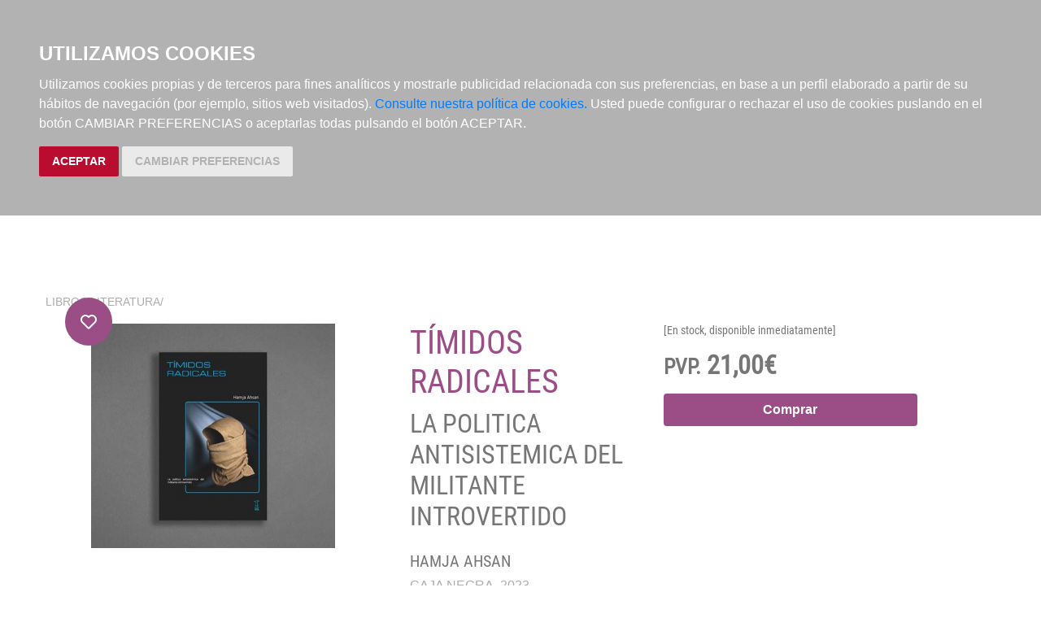

--- FILE ---
content_type: text/html; charset=utf-8
request_url: https://www.elbuscon.es/libros/timidos-radicales/9789878272139/
body_size: 5861
content:



<!DOCTYPE html>
<html lang="en">

<head>

	<title>Librería El buscón. TÍMIDOS RADICALES | HAMJA AHSAN | CAJA NEGRA | 9789878272139 </title>

	<meta charset="UTF-8">
	<meta http-equiv="X-UA-Compatible" content="IE=edge">
	<meta name="viewport" content="width=device-width, initial-scale=1.0">
	
<link rel="canonical" href="https://www.elbuscon.es/libros/timidos-radicales/9789878272139" />
<meta name="description" content="“Somos la vanguardia de la revuelta en el corazón de la sociedad capitalista posindustrial. La insistencia del Supremacismo Extrovertido en hacernos encajar es la única causa de nuestra radicalización. La quietud puede ser un indicio positivo de resistencia cultural. Somos ..." />
<meta name="keywords" content=", , TÍMIDOS RADICALES, , LITERATURA, , 978-987-827-213-9" />
<meta name="title" content="TÍMIDOS RADICALES" />
<meta property="product:retailer_item_id" content="153283" />
<meta property="product:availability" content="in stock">
<meta property="og:price:amount" content="21,0" />
<meta property="og:price:currency" content="EUR">
<meta property="og:site_name" content="" />
<meta property="og:title" content="TÍMIDOS RADICALES" />
<meta property="og:type" content="book" />
<meta property="og:url" content="/libros/timidos-radicales/9789878272139" />
<meta property="og:image" content="/media/img/portadas/9789878272139.jpg" />
<meta property="og:description" content="“Somos la vanguardia de la revuelta en el corazón de la sociedad capitalista posindustrial. La ..." />


	<link rel="preconnect" href="https://fonts.googleapis.com">
	<link rel="preconnect" href="https://fonts.gstatic.com" crossorigin>
	<link href="https://fonts.googleapis.com/css2?family=Roboto+Slab:wght@400;700&display=swap" rel="stylesheet">
	<link rel="stylesheet" type="text/css" href="/static/css/bootstrap/bootstrap.css" media="screen" />
	<link href="/static/css/main.css" rel="stylesheet" type="text/css" />
	<link href="/static/css/elbuscon.css" rel="stylesheet" type="text/css" />

	


	<script type="text/javascript" src="/static/js/bootstrap/jquery.min.js"></script>
	<script type="text/javascript" src="/static/js/bootstrap/popper.min.js"></script>
	<script type="text/javascript" src="/static/js/bootstrap/bootstrap.min.js"></script>
	<script type="text/javascript" src="/static/js/carro20.js"></script>
	<script type="text/javascript" src="/static/js/app.js"></script>


	
	

	<script type="text/javascript" src="/static/js/cookie-consent.js"></script>

	<script type="text/javascript">
		document.addEventListener('DOMContentLoaded', function () {
			cookieconsent.run({ "notice_banner_type": "headline", "consent_type": "express", "palette": "dark", "language": "es", "website_name": "www.elbuscon.es", "cookies_policy_url": "https:\/\/www.elbuscon.es\/politica-cookies\/", "debug": "false", "demo": "false", "change_preferences_selector": "#changePreferences" });
		});
	</script>

</head>

<body>

	




<!-- A grey horizontal navbar that becomes vertical on small screens -->
<header class="header">
	<div class="wrapper">

		<div class="d-flex align-items-center">
			<a href="/" class="navbar-brand logo" style="color: white;font-size: 32px;font-weight: 700;">
				<img src="/static/img/logo.png" alt="" width="80px">
				EL BUSCÓN
			</a>


			<nav class="menu d-flex flex-row align-items-center justify-content-between">

				<div id="togglerMenu" class="menu__list p-3 p-md-0">
					<a id="" class="close mobile" href="javascript:void(0);" onclick="toggleClass()">
						<img class="float-end menu__icon" src="/static/img/icons/ic_close.svg" alt="">
						<h3>MENÚ</h3>
					</a>

					<div>

						<ul>
							<li class="menu__item "><a href="/libros/">Catálogo</a></li>
							<li class="menu__item "><a href="/libros/novedades">Novedades</a></li>
							<li class="menu__item "><a href="/noticias/">Noticias</a></li>
							<li class="menu__item "><a href="/quienes-somos/">Conócenos</a></li>
						</ul>
					</div>
					<div class="d-block d-md-none">
					
<form  action="/libros/" id="buscar" method="get" class="buscador me-5">

	<input class="" id="id_texto" maxlength="180" name="texto" placeholder="Buscar" type="text" />

<input type="hidden" name="action" value="busqueda_rapida">
<button type="submit" class="btn p-0"><img src="/static/img/icons/ic_search_white.svg"></button>
</form>

					</div>

				</div>
			</nav>
		</div>

		<div class="menu__utils">
			<div class="d-none d-md-block">
			
<form  action="/libros/" id="buscar" method="get" class="buscador me-5">

	<input class="" id="id_texto" maxlength="180" name="texto" placeholder="Buscar" type="text" />

<input type="hidden" name="action" value="busqueda_rapida">
<button type="submit" class="btn p-0"><img src="/static/img/icons/ic_search_white.svg"></button>
</form>

			</div>

			
<!-- get_cart_header -->
<div id="user_header" class="menu__item">
	<a href="#" onclick="toggler('user_content');">
		<img class="menu__icon" src="/static/img/icons/ic_user.svg" alt="user" />
	</a>

	<div id="user_content" class="iconos menu_collapsible wrapper">

		
		<form class="user--form" action="/cart/zonaclientes/" method="post">
			<input type='hidden' name='csrfmiddlewaretoken' value='YE91Gh8yqJzhZSahuYJjzZ7IR9wOG2kS' />
			<input class="form--control" type="email" placeholder="Email" aria-label="text" name="email" />
			<input class="form--control" type="password" placeholder="Contraseña" aria-label="text" name="password" />
			<button class="btn btn--primary" type="submit" style="width: 100%; margin-top:16px;">
				Entrar en Mi cuenta
			</button>
			<br>
			<a href="/cart/new_customer/" class="btn btn--secondary register">
				¿No tienes cuenta? Regístrate</a>
		</form>
		

	</div>
</div>

			



<script>
    $(document).ready(function () {
        /* Actualiza el carro */
        $('.UpdateCart').on('submit change', function (event) {
            event.preventDefault();
            var destino = $(this).attr('destino');
            var url = "/cart/" + destino + "/";
            // AJAX request
            $.ajax({
                url: url,
                type: 'post',
                data: $(this).serialize(),
                success: function (response) {

                    if (destino == "update_cart_ajax") {
                        $('.modal-content').html(response);
                        $('#modal_cart').modal('show');
                    }
                    if (destino == "get_cart_ajax") {
                        $("#cart_header").html(response);
                        $("#cart_content").css("display", "block");
                    }
                }
            });
        });
    });

</script>

<!-- get_cart_header -->
<div id="cart_header" class="menu__item">
    <a onclick="mostrar_filtros()">
        <img class="menu__icon" src="/static/img/icons/ic_shopping-cart.svg" alt="Su pedido">
    </a>

    <div id="overlay" onclick="ocultar_filtros()"></div>

    <div id="cart_content">
        <ul class="cart__list wrapper">


            <a class="close" href="#" onclick="ocultar_filtros()">
                <h3>Tu pedido</h3> <img class="menu__icon" src="/static/img/icons/ic_close.svg" alt="">
            </a>


            
            <h3 class="empty-cart">Su carro de la compra está vacío</h3>
            

        </ul>
    </div>

</div>

			<div class="mobile menu__item" href="javascript:void(0);" onclick="toggleClass()"><img class="menu__icon" src="/static/img/icons/ic_menu.svg" alt=""></div>

		</div>


	</div>
</header>

	
	

	<main class="">

		<div class="wrapper breadcrumb">
			
<span class="slash"><span> </span></span><a href="/libros/">Libros</a> /
<span class="slash"><span> </span></span><a href="/libros/materias/literatura/45/">LITERATURA</a><span class="slash"><span> / </span></span>

		</div>

		<div class="main wrapper">

			


			
<section class="wrapper" itemscope="" itemtype="http://schema.org/Book">

	<article class="detail grid">

		<div class="detail__img">

			<div class="img__container">
				
				<img class="img" id="principal" itemprop="image" src="/media/img/portadas/9789878272139.jpg" alt="TÍMIDOS RADICALES. 9789878272139" title="TÍMIDOS RADICALES. 9789878272139" />
				

				
				<form action="/wishlist/addtolist/" method="post" class="wishlist form">
    <input type='hidden' name='csrfmiddlewaretoken' value='YE91Gh8yqJzhZSahuYJjzZ7IR9wOG2kS' />
    <input type="hidden" name="item" value="153283">
    <input type="hidden" name="referer" value="/libros/timidos-radicales/9789878272139">
    <button class="btn wishlist" type="submit" name="anadir" value="Add to my Wishlist" title="Add to my Wishlist"><img src="/static/img/icons/ic_heart-light.svg" class="corazon"></button>
</form>

				

				<div class="tags">
					
					
				</div>
			</div>

		</div>

		<div class="detail__info">

			<div class="sides">
				<div>

					<h1 class="title" itemprop="headline" style="text-align: left;"> TÍMIDOS RADICALES </h1>

					
					<h2 itemprop="alternativeHeadline">LA POLITICA ANTISISTEMICA DEL MILITANTE INTROVERTIDO</h2>
					

					
					
					<a href="/autores/hamja-ahsan/55769/">
						<h3 class="author" itemprop="author">HAMJA AHSAN
						</h3>
					</a>
					
					

					
					<a class="editorial" href="/editoriales/caja-negra/181/" itemprop="publisher">CAJA NEGRA. 2023</a>
					

					<!-- valoracion -->
					<div class="rating">
						
						<img src="/static/img/0.svg" alt="valoración" />
						

						<a href="/libros/9789878272139/comentar/">Comenta y valora este libro</a>
					</div>
					<!-- valoracion -->

				</div>

				<div class="detail__aside">
					<!-- pvp,compra,estado -->
					<!-- estado stock -->
					
					<div class="disponibilidad">
						<h4 class="">
							[En stock, disponible inmediatamente]
						</h4>
					</div>
					
					<!-- estado stock -->

					

					
					<h2 class="pvp">
						<strong><small>PVP.</small> 21,00€</strong>
					</h2>
					

					<!-- comprar/ver compra -->
					
					


<form id="AddToCart" action="/cart/add_to_cart_ajax/" method="post" class="AddToCart btn__comprar--form">
    <input type='hidden' name='csrfmiddlewaretoken' value='YE91Gh8yqJzhZSahuYJjzZ7IR9wOG2kS' />
    <input type="hidden" name="object_id" value="153283">
    <input type="hidden" name="content_type" value="89">
    <input type="hidden" name="referencia" value="153283">
    
    <input type="hidden" name="cantidad" value="1">
    
    <input type="hidden" name="descripcion" value="TÍMIDOS RADICALES">
    <input type="hidden" name="referer" value="">
    <button type="submit" name="add_to_cart" value="comprar" class="btn btn--primary"><strong>Comprar</strong></button>
</form>
					
					<!-- comprar/ver compra -->

					

					

				</div>

			</div>


			<!-- resumen -->
			<section class="infotabs">
				
<ul class="nav--pills">
  <li class="tablink current--panel" onclick="openLink(event, 'tab_resume')">
    <h3>Descripción</h3>
  </li>
  
  
</ul>

<div class="tabcontent">
  <div class="tabpanel" id="tab_resume">
    
    <p class="descripcion">
      <p>“Somos la vanguardia de la revuelta en el corazón de la sociedad capitalista posindustrial. La insistencia del Supremacismo Extrovertido en hacernos encajar es la única causa de nuestra radicalización. La quietud puede ser un indicio positivo de resistencia cultural. Somos una insurrección pasiva.”<BR><BR> “Cuanto más callado te vuelves, más eres capaz de oír”. Lao Tse<BR><BR>En Tímidos radicales, el artista y activista Hamja Ahsan se propone crear una utopía: un Estado para todas las personas tranquilas, introvertidas y del espectro autista, cuyo himno nacional es el sonido de una caracola marina y en el que se celebra la riqueza de la contemplación, la soledad reflexiva y la compañía íntima. La vida interior constituye la base y el principio fundamental de esta nación imaginaria, Aspergistán, frente a la tiranía de la sonrisa, del orgullo estridente y el culto a la exhibición que hoy impone el Orden Global Extrovertido.<BR><BR>Los Tímidos Radicales son las Panteras Negras de la clase introvertida, y este libro es su manifiesto. Una sátira que utiliza la teoría anticolonial y la política identitaria para construir una crítica a la cultura dominante y a la creciente ola de islamofobia. En sus páginas se reúnen comunicados oficiales, una entrevista a una presa política, historias clandestinas y orales: mucha documentación detallada de los modos de vida y las demandas de los sujetos Tímidos, en su intento por politizar características particulares que hoy son tratadas como un mero “fenómeno cultural” o una patología médica.<BR><BR>En alianza con otakus, ratones de biblioteca, hikikomoris, individuos melancólicos y reservados o víctimas del bullying, el timidismo radical lanza un llamado al boicot desde el dormitorio (“el terrorismo siempre es demasiado ruidoso”), con la cara enterrada en la almohada.</p>
    </p>
    
  </div>

  

  

</div>


				<hr>
			</section>
			<!-- resumen -->

			<div class="sides">
				<!-- ficha técnica -->
<div class="datasheet">
  <ul class="">
    
    <li><span class="item__title"><strong>ISBN: </strong>
      </span><span itemprop="isbn">978-987-827-213-9</span>
    </li>
    
    
    <li><span class="item__title"><strong>EAN: </strong>
      </span><span itemprop="isbn">9789878272139</span>
    </li>
    
    
    <li><span class="item__title"><strong>Fecha de edición:
        </strong></span>1 de Noviembre de 2023 2023</li>
    
    
    <li><span class="item__title"><strong>Nº
          edición: </strong></span><span> 01 </span></li>
    
    
    <li><span class="list-title"><strong>Nº
          páginas: </strong></span><span itemprop="numberOfPages">240</span>
    </li>
    
    
    <li><span class="item__title"><strong>Encuadernación: </strong>
      </span><span itemprop="bookFormat">
        Rústica</span>
    </li>
    
    
    <li><span class="item__title"><strong>Peso: </strong>
      </span><span itemprop="bookFormat">
        310gr</span>
    </li>
    
    
    <li><span class="item__title"><strong>Dimensiones:
        </strong></span><span>
        210 cm x 140 cm<br />
        </span>
    </li>
    


    <!-- materias -->
    
    <li class="item materias">
      <strong>Materias:</strong>
      
      <span><a href="/libros/materias/literatura/45/">LITERATURA</a><span class="slash"><span> / </span></span></span>
      
    </li>
    
    <!-- materias -->
  </ul>
</div>
<!-- ficha técnica -->

				<div>
					<div class="soposition: sticky;
					top: 252px;cial">
						
					</div>

					<!-- enlaces,  -->
					
					<!-- enlaces  -->

					<!-- muestras -->
					
					<!-- muestras -->

				</div>

			</div>

		</div>

	</article>

	<div class="home__section">
		<!-- otros libros del mismo autor -->
		
		
		
	</div>

</section>


			
			
		</div>

	</main>

	

<footer class="footer">
	<div class="wrapper">
		<ul class="menu">
			<li class="menu__item social__network">
				<img class="img img-fluid" src="/static/img/logo.png" alt="">
			</li>
			<li class="menu__item">
				<h3>Contacto</h3>
				<p>Calle Cardenal siliceo, 8. 28002, Madrid (España)
				</p>
				<p><a href="mailto:elbuscon@elbuscon.es">elbuscon@elbuscon.es</a>
				</p>
				<p><a href="tel:+34 91 413 01 32">(+34) 91 413 01 32</a>
				</p>
				<h3>Nuestras redes</h3>
				<div>
					<a href="https://es-es.facebook.com/people/Libreria-El-Busc%C3%B3n/100063882190782/"><img src="/static/img/icons/ic_facebook.svg" alt="logo facebook" class="icons"></a>
					<a href=""><img src="/static/img/icons/ic_twitter.svg" alt="logo twitter" class="icons"></a>
					<a href="https://wa.me/"><img src="/static/img/icons/ic_whatsapp.svg" alt="logo whatsapp" class="icons"></a>
				</div>

			</li>
			<li class="menu__item">
				<h3>Más información</h3>
				<ul>
					<li><a href="/quienes-somos/">Conócenos</a></li>
					<li class="menu__item"><a href="/condiciones-de-venta/">Condiciones de venta y envío</a></li>
					<li><a href="/politica-privacidad/">Políticia de privacidad</a></li>
					<li><a href="/politica-cookies/">Política de cookies</a></li>
				</ul>

			</li>
			<li class="menu__item methods">
				<h3>Métodos de pago aceptados</h3>
				<div class="methods__list">
					<img src="/static/img/visa.svg" height="40" alt="logo visa">
					<img src="/static/img/mastercard.svg" height="40" alt="logo mastercard">
					<img src="/static/img/euro6000.svg" height="40" alt="logo euro6000">
					<img src="/static/img/paypal.svg" height="40" alt="logo paypal">
					<img src="/static/img/bizum.svg" height="40" alt="logo bizum">
					<img src="/static/img/devolucion.svg" height="40" alt="logo devolucion">
					<img src="/static/img/ssl.svg" height="40" alt="pago seguro garantizado">
				</div>

			</li>
		</ul>

		<div class="d-flex justify-content-between">
			<div>
				<p>Hospedaje y desarrollo por <br> </p>
				<a href="http://www.optyma.com/"><img src="/static/img/logo_optyma.gif" alt="optyma"> </a>
			</div>
			<div class="w-50 d-flex">
				<img style="height:60px" src="/static/img/logo-cam.png">
				<p>
				Esta actividad ha recibido la ayuda para la modernización de las librerías de la Comunidad de Madrid correspondiente al año 2023.
				</p>
			</div>
		</div>
		<hr>

	</div>
</footer>


	<div aria-hidden="true" aria-labelledby="myModalLabel" role="dialog" id="modal" class="modal fade">
		<div class="modal-dialog">
			<div class="modal-content">
			</div>
		</div>
	</div>

</body>

</html>

--- FILE ---
content_type: text/css
request_url: https://www.elbuscon.es/static/css/elbuscon.css
body_size: 586
content:
@font-face {
  font-family: "RobotoCondensed";
  src: url("/static/fonts/RobotoCondensed-Regular.woff2") format("woff2");
}



body {
    font-family: Arial, sans-serif;   
}

h1, h2, h3, h4 {
    font-family: RobotoCondensed;
}


.wrapper {
  margin-right: auto;
  margin-left: auto;
  width: 100%;
  max-width: 1280px;
}

.header {
    background-color: #9b4e86;
    height: 70px;
    border-bottom: 4px solid #000;
}
.header .nav-link {
    color: #fff;
    text-transform: uppercase;
    font-size: 28px;
    font-family: RobotoCondensed;
    font-weight: lighter;
}
.header .iconos {
    gap: 40px;
}

.header .logo {
    color: #fff;
    font-size: 48px;
    font-family: RobotoCondensed;
    padding: 6px;
}
.header .buscador {
    padding: 6px;
    border-radius: 6px;
    background-color: #B97AA8;
}
#user_content, #search_content {
    display: none;
}



/* carro */
#cart_content {
    display: flex;
    flex-direction: column;
    position: absolute;
    height: 100vh;
    width: 0;
    top: 0;
    left: auto;
    right: 0;
    z-index: 1001;
    transition: 0.4s;
    box-sizing: border-box;
    overflow: auto;
    background-color: #fff; 
}
#overlay {
    position: fixed;
    display: none;
    width: 100%;
    height: 100%;
    top: 0;
    left: 0;
    right: 0;
    bottom: 0;
    background-color: rgba(0, 0, 0, 0.5);
    z-index: 1000;
    cursor: pointer;
}

--- FILE ---
content_type: image/svg+xml
request_url: https://www.elbuscon.es/static/img/icons/ic_whatsapp.svg
body_size: 1697
content:
<svg width="76" height="76" viewBox="0 0 76 76" fill="none" xmlns="http://www.w3.org/2000/svg">
<path d="M63.9768 10.9343C56.9392 3.87993 47.5669 0 37.6067 0C17.0482 0 0.319128 16.729 0.319128 37.2876C0.319128 43.8549 2.03234 50.2711 5.29081 55.9314L0 75.247L19.7691 70.057C25.2111 73.0299 31.3417 74.592 37.5899 74.592H37.6067C58.1485 74.592 75.247 57.863 75.247 37.3044C75.247 27.3442 71.0144 17.9887 63.9768 10.9343V10.9343ZM37.6067 68.3102C32.0304 68.3102 26.5716 66.8153 21.8183 63.9936L20.6929 63.3217L8.96918 66.3954L12.0933 54.9572L11.3542 53.7815C8.24694 48.8434 6.61771 43.1495 6.61771 37.2876C6.61771 20.2058 20.525 6.29858 37.6235 6.29858C45.9041 6.29858 53.6807 9.52345 59.5258 15.3853C65.3709 21.2472 68.9653 29.0239 68.9485 37.3044C68.9485 54.4029 54.6885 68.3102 37.6067 68.3102V68.3102ZM54.6045 45.0978C53.6807 44.6275 49.0953 42.3769 48.2387 42.0745C47.3821 41.7554 46.7607 41.6042 46.1392 42.5448C45.5177 43.4854 43.7373 45.5681 43.1831 46.2064C42.6456 46.8278 42.0913 46.9118 41.1675 46.4415C35.692 43.7038 32.0976 41.5538 28.4864 35.356C27.529 33.71 29.4438 33.8276 31.2242 30.2668C31.5265 29.6453 31.3753 29.1078 31.1402 28.6375C30.905 28.1673 29.0407 23.5819 28.268 21.7175C27.5122 19.9035 26.7396 20.1555 26.1685 20.1219C25.631 20.0883 25.0096 20.0883 24.3881 20.0883C23.7666 20.0883 22.7589 20.3234 21.9023 21.2472C21.0457 22.1878 18.6438 24.4385 18.6438 29.0239C18.6438 33.6092 21.9862 38.0434 22.4397 38.6649C22.91 39.2863 29.0071 48.6922 38.3626 52.7401C44.2748 55.2931 46.5927 55.5115 49.5488 55.0748C51.346 54.806 55.058 52.8241 55.8306 50.6406C56.6032 48.4571 56.6032 46.5927 56.3681 46.2064C56.1497 45.7865 55.5283 45.5513 54.6045 45.0978Z" fill="#BDB4D6"/>
</svg>


--- FILE ---
content_type: image/svg+xml
request_url: https://www.elbuscon.es/static/img/icons/ic_twitter.svg
body_size: 1496
content:
<svg width="40" height="40" viewBox="0 0 40 40" fill="none" xmlns="http://www.w3.org/2000/svg">
<g clip-path="url(#clip0_270:1970)">
<path fill-rule="evenodd" clip-rule="evenodd" d="M39.9996 19.9998C39.9996 31.0454 31.0454 39.9996 19.9998 39.9996C8.95423 39.9996 0 31.0454 0 19.9998C0 8.95423 8.95423 0 19.9998 0C31.0454 0 39.9996 8.95423 39.9996 19.9998ZM29.5049 15.1253C30.4717 15.0105 31.3937 14.7534 32.2507 14.3734C31.6101 15.3321 30.7997 16.1738 29.8649 16.8476C29.8742 17.0523 29.8788 17.2587 29.8788 17.4658C29.8788 23.7836 25.0702 31.068 16.2771 31.068C13.5775 31.068 11.0641 30.2769 8.94958 28.92C9.32286 28.9645 9.70433 28.987 10.0894 28.987C12.3297 28.987 14.3907 28.223 16.0271 26.9406C13.9347 26.9017 12.1696 25.5195 11.5614 23.6207C11.853 23.6763 12.1522 23.7059 12.4609 23.7059C12.8962 23.7059 13.3194 23.6478 13.7201 23.538C11.5336 23.0991 9.88508 21.1672 9.88508 18.8509C9.88508 18.8309 9.88508 18.8106 9.88544 18.7903C10.5297 19.1493 11.2673 19.3643 12.0506 19.3889C10.7685 18.5318 9.92394 17.0679 9.92394 15.4098C9.92394 14.5338 10.16 13.7121 10.5714 13.0062C12.9294 15.8993 16.4521 17.8024 20.4251 18.0017C20.3431 17.6516 20.3007 17.2868 20.3007 16.9121C20.3007 14.2725 22.4416 12.1316 25.0812 12.1316C26.457 12.1316 27.6995 12.712 28.5715 13.6408C29.6599 13.4265 30.6835 13.029 31.6072 12.481C31.2496 13.598 30.492 14.5338 29.5049 15.1253Z" fill="#BDB4D6"/>
</g>
<defs>
<clipPath id="clip0_270:1970">
<rect width="40" height="40" fill="#BDB4D6"/>
</clipPath>
</defs>
</svg>


--- FILE ---
content_type: application/javascript
request_url: https://www.elbuscon.es/static/js/app.js
body_size: 860
content:
$(document).ready(function () {
	$(".materias--item").mouseover(function () {
			$($(this).data("target")).show();
	})
	$(".materias--item").mouseout(function () {
			$($(this).data("target")).hide();
	})
});

function openLink(e, animName) {

var i, x, tablinks;
x = document.getElementsByClassName("tabpanel");

for (i = 0; i < x.length; i++) {
	x[i].style.display = "none";
}
tablinks = document.getElementsByClassName("tablink");
for (i = 0; i < tablinks.length; i++) {
	tablinks[i].className = tablinks[i].className.replace("current--panel", "");
}
document.getElementById(animName).style.display = "block";
e.currentTarget.className += " current--panel";
}


function leer_mas() {
var dots = document.getElementById("dots");
var moreText = document.getElementById("more");
var btnText = document.getElementById("myBtn");

if (dots.style.display === "none") {
	dots.style.display = "inline";
	btnText.innerHTML = "leer más";
	moreText.style.display = "none";
} else {
	dots.style.display = "none";
	btnText.innerHTML = "mostrar menos";
	moreText.style.display = "inline";
}
}


function toggleClass() {
var x = document.getElementById("togglerMenu");
if (x.className === "menu__list") {
	x.className += " list__active";
} else {
	x.className = "menu__list";
}
}


function despliega_menu(menu) {
$('#' + menu + '_dropdown').addClass('activo');
document.getElementById(menu + '_dropdown_link').style.borderBottom = '2px solid';


};
function pliega_menu(menu) {
$('#' + menu + '_dropdown').removeClass('activo');
document.getElementById(menu + '_dropdown_link').style.borderBottom = 'unset';

};

function haz_menu(id) {
			$('.flechas').removeClass('activo');
			$('#flechas_' + id).addClass('activo');
			$('.submaterias').removeClass('activo');
			$('#materias_' + id).addClass('activo');
	};
function deshaz_menu() {
			$('.flechas').removeClass('activo');
			$('.submaterias').removeClass('activo');
	};


/*
$('.img-zoom').on("mousemove", function (event) {
var zoomHeight = $('.img-zoomed').outerHeight() - $(this).outerHeight();
var zoomWidth = $('.img-zoomed').outerWidth() - $(this).outerWidth();

var top = (($(this).offset().top - event.pageY) * (zoomHeight / $(this).outerHeight())) - $(this).outerHeight();
var left = (($(this).offset().left - event.pageX) * parseInt(zoomWidth / $(this).outerWidth())) - $(this).outerWidth();

var translate = left + "px," + top + "px";

$('.img-zoomed').css({
		"-webkit-transform": "translate(" + translate + ")",
		"-ms-transform": "translate(" + translate + ")",
		"transform": "translate(" + translate + ")"
});
});

*/



--- FILE ---
content_type: image/svg+xml
request_url: https://www.elbuscon.es/static/img/visa.svg
body_size: 1757
content:
<svg width="50" height="30" viewBox="0 0 50 30" fill="none" xmlns="http://www.w3.org/2000/svg">
<rect width="50" height="30" rx="3" fill="white"/>
<path d="M22.1664 20.478H19.3312L21.1046 10.186H23.9396L22.1664 20.478Z" fill="#15195A"/>
<path d="M32.4444 10.4382C31.8852 10.2299 30.9982 10 29.9014 10C27.1016 10 25.1299 11.4014 25.1178 13.4049C25.0946 14.8832 26.5295 15.7042 27.6026 16.1971C28.6995 16.7007 29.0724 17.0295 29.0724 17.4784C29.0613 18.1679 28.1861 18.4857 27.3698 18.4857C26.2378 18.4857 25.6313 18.3219 24.7096 17.9383L24.3363 17.7738L23.9395 20.0842C24.6045 20.3685 25.8296 20.6208 27.1016 20.6319C30.0765 20.6319 32.0132 19.2522 32.0362 17.1171C32.0475 15.9455 31.2898 15.0478 29.6563 14.3142C28.6647 13.8433 28.0574 13.5257 28.0574 13.0439C28.069 12.6059 28.571 12.1572 29.6904 12.1572C30.6121 12.1353 31.2893 12.3432 31.8024 12.5513L32.0588 12.6606L32.4444 10.4382Z" fill="#15195A"/>
<path fill-rule="evenodd" clip-rule="evenodd" d="M37.5197 10.186H39.7127L42 20.4779H39.3749C39.3749 20.4779 39.118 19.2953 39.0366 18.934H35.3964C35.2912 19.2076 34.8014 20.4779 34.8014 20.4779H31.8265L36.0378 11.04C36.3296 10.372 36.8434 10.186 37.5197 10.186ZM37.3451 13.9524C37.3451 13.9524 36.4466 16.2407 36.2131 16.832H38.5697C38.4531 16.3174 37.9162 13.8538 37.9162 13.8538L37.7181 12.967C37.6346 13.1954 37.514 13.5093 37.4326 13.7211C37.3774 13.8647 37.3403 13.9612 37.3451 13.9524Z" fill="#15195A"/>
<path fill-rule="evenodd" clip-rule="evenodd" d="M14.1865 17.2042L16.9631 10.186H19.9611L15.5046 20.4671H12.5064L9.97945 11.5244C9.10758 11.046 8.11252 10.6612 7 10.3941L7.04667 10.1862H11.6082C12.2265 10.2079 12.7283 10.394 12.8915 11.0513L13.883 15.7806C13.883 15.7807 13.883 15.7807 13.883 15.7808L14.1865 17.2042Z" fill="#15195A"/>
</svg>

--- FILE ---
content_type: image/svg+xml
request_url: https://www.elbuscon.es/static/img/icons/ic_facebook.svg
body_size: 529
content:
<svg width="40" height="40" viewBox="0 0 40 40" fill="none" xmlns="http://www.w3.org/2000/svg">
<path d="M40 20C40 8.95312 31.0469 0 20 0C8.95312 0 0 8.95312 0 20C0 31.0469 8.95312 40 20 40C20.1172 40 20.2344 40 20.3516 39.9922V24.4297H16.0547V19.4219H20.3516V15.7344C20.3516 11.4609 22.9609 9.13281 26.7734 9.13281C28.6016 9.13281 30.1719 9.26562 30.625 9.32812V13.7969H28C25.9297 13.7969 25.5234 14.7812 25.5234 16.2266V19.4141H30.4844L29.8359 24.4219H25.5234V39.2266C33.8828 36.8281 40 29.1328 40 20Z" fill="#BDB4D6"/>
</svg>


--- FILE ---
content_type: application/javascript
request_url: https://www.elbuscon.es/static/js/carro20.js
body_size: 1097
content:
/* SHOW PASSWORD */
function ShowPassword(field) {
  var x = document.getElementById(field);
  if (x.type == "password") {
      x.type = "text";
  } else {
      x.type = "password";
  }
};

function toggler(divId) {
	var iconos = document.getElementsByClassName("iconos");
	var i;
	for (i = 0; i < iconos.length; i++) {
		if (iconos[i].id != divId) {
			iconos[i].style.display = "none";
		}
	}
	$("#" + divId).toggle();
};

/* funcion para la recarga del cart_header */
function load_cart_header() {
	var url = "/cart/get_cart_ajax/";
	$.ajax({
		url: url, success: function (result) {
			$("#cart_header").html(result);
		}
	});
};

function mostrar_filtros() {
    document.getElementById("overlay").style.display = "block";
    document.getElementById("cart_content").style.width = "350px";
}
function ocultar_filtros() {
    document.getElementById("overlay").style.display = "none";
    document.getElementById("cart_content").style.width = "0";
}



$(document).ready(function() {

	$('.wishlist').submit(function(event) {
		event.preventDefault();
		var newBuyForm = $('.wishlist');
		var newFormAction = $(newBuyForm).attr('action');

		// AJAX request
		$.ajax({
		url: newFormAction,
		type: 'post',
		data: $(this).serialize(),
		success: function(response){
			// Add response in Modal body
			$('.modal-content').html(response);
			// Display Modal
			$('#modal').modal('show');
		    }
		});
	});


	/* añade al carrito */
	$('.AddToCart').submit(function (event) {
		event.preventDefault();
		// AJAX request
		$.ajax({
			url: $('.AddToCart').attr('action'),
			type: 'post',
			data: $(this).serialize(),
			success: function (response) {
				// Add response in Modal body
				$('.modal-content').html(response);
				// Display Modal
				$('#modal').modal('show');
				load_cart_header();
			}
		});
	});
	/* añade al carrito */


	/* recargamos el cart_header tras cerrar el modal */
	$('#modal').on('hidden.bs.modal', function () {
		load_cart_header();
	});
	/* recargamos el cart_header tras cerrar el modal */



    /* change pago */
    $('#id_pago input[type="radio"]').click(function() {
        var o = $('#id_pago input[type="radio"]:checked').val();
        "2" === o ? $("#datostarjeta").collapse("show") : $("#datostarjeta").collapse("hide"), $("#change_pago .pago").val(o);
        var e = $("#change_pago");
        $.ajax({
          type: e.attr("method"),
          cache: !1,
          url: e.attr("action"),
          data: e.serializeArray(),
          dataType: "html",
          success: function(o) {
            $("span.totalPagar").html($(o).filter("h1.totalPagar").html()),
            $(".info-side").html(""),
            $(".info-side").html(($(o).filter("#texto_prepago").html())),
            $("#carro-resumen").html($(o).filter("section").html())
          },
          error: function(t, o, e, a) {
            console.log(a)
          }
        })
    });

});
